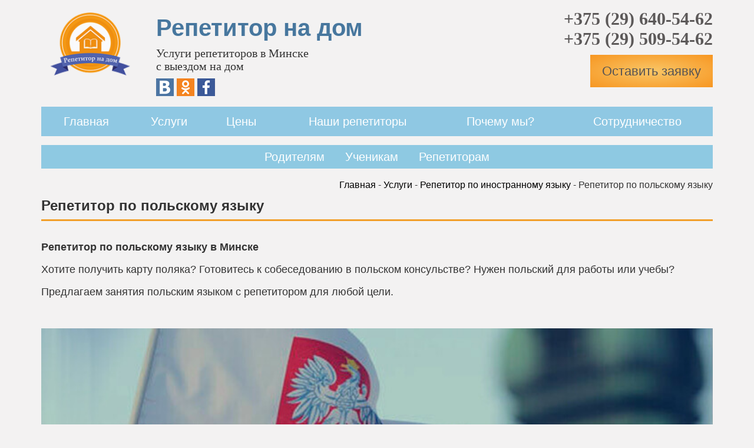

--- FILE ---
content_type: text/html; charset=UTF-8
request_url: https://repetitor-minsk.by/uslugi/repetitory-po-inostrannym-yazykam/repetitor-po-polskomu-yazyku/
body_size: 12001
content:
<!DOCTYPE html>
<html lang="ru">
<head>
<meta http-equiv="Content-Type" content="text/html; charset=utf-8">
<meta name="google-site-verification" content="9WuimTyIa6V_d8tCLMdnm-djE2bgutblWzI1Yj1xvAo" />
<meta name='wmail-verification' content='dbb2c25c1799fb7ca7bcbce86c89e4d0' />
<title>Репетиторы польского языка в Минске - цена</title>
<meta name='robots' content='index, follow, max-image-preview:large, max-snippet:-1, max-video-preview:-1' />
<!-- This site is optimized with the Yoast SEO plugin v18.6 - https://yoast.com/wordpress/plugins/seo/ -->
<meta name="description" content="Готовитесь к собеседованию в польском консульстве? Нужен польский для работы? Репетитор по польскому языку в Минске с индивидуальной программой ✔Фиксированная стоимость занятий для всех репетиторов ➣ Звоните ☎ +375 (29) 640-54-62" />
<link rel="canonical" href="https://repetitor-minsk.by/uslugi/repetitory-po-inostrannym-yazykam/repetitor-po-polskomu-yazyku/" />
<meta property="og:locale" content="ru_RU" />
<meta property="og:type" content="article" />
<meta property="og:title" content="Репетиторы польского языка в Минске - цена" />
<meta property="og:description" content="Готовитесь к собеседованию в польском консульстве? Нужен польский для работы? Репетитор по польскому языку в Минске с индивидуальной программой ✔Фиксированная стоимость занятий для всех репетиторов ➣ Звоните ☎ +375 (29) 640-54-62" />
<meta property="og:url" content="https://repetitor-minsk.by/uslugi/repetitory-po-inostrannym-yazykam/repetitor-po-polskomu-yazyku/" />
<meta property="og:site_name" content="Репетиторские услуги для учащихся в Минске" />
<meta property="article:modified_time" content="2018-09-27T11:08:03+00:00" />
<meta property="og:image" content="https://repetitor-minsk.by/wp-content/uploads/2018/05/polska.jpg" />
<script type="application/ld+json" class="yoast-schema-graph">{"@context":"https://schema.org","@graph":[{"@type":"WebSite","@id":"https://repetitor-minsk.by/#website","url":"https://repetitor-minsk.by/","name":"Репетиторские услуги для учащихся в Минске","description":"Репетиторские услуги для школьников и студентов.        Индивидуальные занятия по химии, биологии, математике, физике, английскому языку.","potentialAction":[{"@type":"SearchAction","target":{"@type":"EntryPoint","urlTemplate":"https://repetitor-minsk.by/?s={search_term_string}"},"query-input":"required name=search_term_string"}],"inLanguage":"ru-RU"},{"@type":"ImageObject","@id":"https://repetitor-minsk.by/uslugi/repetitory-po-inostrannym-yazykam/repetitor-po-polskomu-yazyku/#primaryimage","inLanguage":"ru-RU","url":"https://repetitor-minsk.by/wp-content/uploads/2018/05/polska.jpg","contentUrl":"https://repetitor-minsk.by/wp-content/uploads/2018/05/polska.jpg","width":750,"height":300,"caption":"Репетитор по польскому Минск"},{"@type":"WebPage","@id":"https://repetitor-minsk.by/uslugi/repetitory-po-inostrannym-yazykam/repetitor-po-polskomu-yazyku/#webpage","url":"https://repetitor-minsk.by/uslugi/repetitory-po-inostrannym-yazykam/repetitor-po-polskomu-yazyku/","name":"Репетиторы польского языка в Минске - цена","isPartOf":{"@id":"https://repetitor-minsk.by/#website"},"primaryImageOfPage":{"@id":"https://repetitor-minsk.by/uslugi/repetitory-po-inostrannym-yazykam/repetitor-po-polskomu-yazyku/#primaryimage"},"datePublished":"2018-05-07T12:43:06+00:00","dateModified":"2018-09-27T11:08:03+00:00","description":"Готовитесь к собеседованию в польском консульстве? Нужен польский для работы? Репетитор по польскому языку в Минске с индивидуальной программой ✔Фиксированная стоимость занятий для всех репетиторов ➣ Звоните ☎ +375 (29) 640-54-62","breadcrumb":{"@id":"https://repetitor-minsk.by/uslugi/repetitory-po-inostrannym-yazykam/repetitor-po-polskomu-yazyku/#breadcrumb"},"inLanguage":"ru-RU","potentialAction":[{"@type":"ReadAction","target":["https://repetitor-minsk.by/uslugi/repetitory-po-inostrannym-yazykam/repetitor-po-polskomu-yazyku/"]}]},{"@type":"BreadcrumbList","@id":"https://repetitor-minsk.by/uslugi/repetitory-po-inostrannym-yazykam/repetitor-po-polskomu-yazyku/#breadcrumb","itemListElement":[{"@type":"ListItem","position":1,"name":"Главная","item":"https://repetitor-minsk.by/"},{"@type":"ListItem","position":2,"name":"Услуги","item":"https://repetitor-minsk.by/uslugi/"},{"@type":"ListItem","position":3,"name":"Репетитор по иностранному языку","item":"https://repetitor-minsk.by/uslugi/repetitory-po-inostrannym-yazykam/"},{"@type":"ListItem","position":4,"name":"Репетитор по польскому языку"}]}]}</script>
<!-- / Yoast SEO plugin. -->
<link rel='dns-prefetch' href='//www.googletagmanager.com' />
<!-- <link rel='stylesheet' id='wp-block-library-css' href='https://repetitor-minsk.by/wp-includes/css/dist/block-library/style.min.css' type='text/css' media='all' /> -->
<!-- <link rel='stylesheet' id='classic-theme-styles-css' href='https://repetitor-minsk.by/wp-includes/css/classic-themes.min.css' type='text/css' media='all' /> -->
<link rel="stylesheet" type="text/css" href="//repetitor-minsk.by/wp-content/cache/wpfc-minified/g56o03jd/hy4me.css" media="all"/>
<style id='global-styles-inline-css' type='text/css'>
body{--wp--preset--color--black: #000000;--wp--preset--color--cyan-bluish-gray: #abb8c3;--wp--preset--color--white: #ffffff;--wp--preset--color--pale-pink: #f78da7;--wp--preset--color--vivid-red: #cf2e2e;--wp--preset--color--luminous-vivid-orange: #ff6900;--wp--preset--color--luminous-vivid-amber: #fcb900;--wp--preset--color--light-green-cyan: #7bdcb5;--wp--preset--color--vivid-green-cyan: #00d084;--wp--preset--color--pale-cyan-blue: #8ed1fc;--wp--preset--color--vivid-cyan-blue: #0693e3;--wp--preset--color--vivid-purple: #9b51e0;--wp--preset--gradient--vivid-cyan-blue-to-vivid-purple: linear-gradient(135deg,rgba(6,147,227,1) 0%,rgb(155,81,224) 100%);--wp--preset--gradient--light-green-cyan-to-vivid-green-cyan: linear-gradient(135deg,rgb(122,220,180) 0%,rgb(0,208,130) 100%);--wp--preset--gradient--luminous-vivid-amber-to-luminous-vivid-orange: linear-gradient(135deg,rgba(252,185,0,1) 0%,rgba(255,105,0,1) 100%);--wp--preset--gradient--luminous-vivid-orange-to-vivid-red: linear-gradient(135deg,rgba(255,105,0,1) 0%,rgb(207,46,46) 100%);--wp--preset--gradient--very-light-gray-to-cyan-bluish-gray: linear-gradient(135deg,rgb(238,238,238) 0%,rgb(169,184,195) 100%);--wp--preset--gradient--cool-to-warm-spectrum: linear-gradient(135deg,rgb(74,234,220) 0%,rgb(151,120,209) 20%,rgb(207,42,186) 40%,rgb(238,44,130) 60%,rgb(251,105,98) 80%,rgb(254,248,76) 100%);--wp--preset--gradient--blush-light-purple: linear-gradient(135deg,rgb(255,206,236) 0%,rgb(152,150,240) 100%);--wp--preset--gradient--blush-bordeaux: linear-gradient(135deg,rgb(254,205,165) 0%,rgb(254,45,45) 50%,rgb(107,0,62) 100%);--wp--preset--gradient--luminous-dusk: linear-gradient(135deg,rgb(255,203,112) 0%,rgb(199,81,192) 50%,rgb(65,88,208) 100%);--wp--preset--gradient--pale-ocean: linear-gradient(135deg,rgb(255,245,203) 0%,rgb(182,227,212) 50%,rgb(51,167,181) 100%);--wp--preset--gradient--electric-grass: linear-gradient(135deg,rgb(202,248,128) 0%,rgb(113,206,126) 100%);--wp--preset--gradient--midnight: linear-gradient(135deg,rgb(2,3,129) 0%,rgb(40,116,252) 100%);--wp--preset--duotone--dark-grayscale: url('#wp-duotone-dark-grayscale');--wp--preset--duotone--grayscale: url('#wp-duotone-grayscale');--wp--preset--duotone--purple-yellow: url('#wp-duotone-purple-yellow');--wp--preset--duotone--blue-red: url('#wp-duotone-blue-red');--wp--preset--duotone--midnight: url('#wp-duotone-midnight');--wp--preset--duotone--magenta-yellow: url('#wp-duotone-magenta-yellow');--wp--preset--duotone--purple-green: url('#wp-duotone-purple-green');--wp--preset--duotone--blue-orange: url('#wp-duotone-blue-orange');--wp--preset--font-size--small: 13px;--wp--preset--font-size--medium: 20px;--wp--preset--font-size--large: 36px;--wp--preset--font-size--x-large: 42px;--wp--preset--spacing--20: 0.44rem;--wp--preset--spacing--30: 0.67rem;--wp--preset--spacing--40: 1rem;--wp--preset--spacing--50: 1.5rem;--wp--preset--spacing--60: 2.25rem;--wp--preset--spacing--70: 3.38rem;--wp--preset--spacing--80: 5.06rem;--wp--preset--shadow--natural: 6px 6px 9px rgba(0, 0, 0, 0.2);--wp--preset--shadow--deep: 12px 12px 50px rgba(0, 0, 0, 0.4);--wp--preset--shadow--sharp: 6px 6px 0px rgba(0, 0, 0, 0.2);--wp--preset--shadow--outlined: 6px 6px 0px -3px rgba(255, 255, 255, 1), 6px 6px rgba(0, 0, 0, 1);--wp--preset--shadow--crisp: 6px 6px 0px rgba(0, 0, 0, 1);}:where(.is-layout-flex){gap: 0.5em;}body .is-layout-flow > .alignleft{float: left;margin-inline-start: 0;margin-inline-end: 2em;}body .is-layout-flow > .alignright{float: right;margin-inline-start: 2em;margin-inline-end: 0;}body .is-layout-flow > .aligncenter{margin-left: auto !important;margin-right: auto !important;}body .is-layout-constrained > .alignleft{float: left;margin-inline-start: 0;margin-inline-end: 2em;}body .is-layout-constrained > .alignright{float: right;margin-inline-start: 2em;margin-inline-end: 0;}body .is-layout-constrained > .aligncenter{margin-left: auto !important;margin-right: auto !important;}body .is-layout-constrained > :where(:not(.alignleft):not(.alignright):not(.alignfull)){max-width: var(--wp--style--global--content-size);margin-left: auto !important;margin-right: auto !important;}body .is-layout-constrained > .alignwide{max-width: var(--wp--style--global--wide-size);}body .is-layout-flex{display: flex;}body .is-layout-flex{flex-wrap: wrap;align-items: center;}body .is-layout-flex > *{margin: 0;}:where(.wp-block-columns.is-layout-flex){gap: 2em;}.has-black-color{color: var(--wp--preset--color--black) !important;}.has-cyan-bluish-gray-color{color: var(--wp--preset--color--cyan-bluish-gray) !important;}.has-white-color{color: var(--wp--preset--color--white) !important;}.has-pale-pink-color{color: var(--wp--preset--color--pale-pink) !important;}.has-vivid-red-color{color: var(--wp--preset--color--vivid-red) !important;}.has-luminous-vivid-orange-color{color: var(--wp--preset--color--luminous-vivid-orange) !important;}.has-luminous-vivid-amber-color{color: var(--wp--preset--color--luminous-vivid-amber) !important;}.has-light-green-cyan-color{color: var(--wp--preset--color--light-green-cyan) !important;}.has-vivid-green-cyan-color{color: var(--wp--preset--color--vivid-green-cyan) !important;}.has-pale-cyan-blue-color{color: var(--wp--preset--color--pale-cyan-blue) !important;}.has-vivid-cyan-blue-color{color: var(--wp--preset--color--vivid-cyan-blue) !important;}.has-vivid-purple-color{color: var(--wp--preset--color--vivid-purple) !important;}.has-black-background-color{background-color: var(--wp--preset--color--black) !important;}.has-cyan-bluish-gray-background-color{background-color: var(--wp--preset--color--cyan-bluish-gray) !important;}.has-white-background-color{background-color: var(--wp--preset--color--white) !important;}.has-pale-pink-background-color{background-color: var(--wp--preset--color--pale-pink) !important;}.has-vivid-red-background-color{background-color: var(--wp--preset--color--vivid-red) !important;}.has-luminous-vivid-orange-background-color{background-color: var(--wp--preset--color--luminous-vivid-orange) !important;}.has-luminous-vivid-amber-background-color{background-color: var(--wp--preset--color--luminous-vivid-amber) !important;}.has-light-green-cyan-background-color{background-color: var(--wp--preset--color--light-green-cyan) !important;}.has-vivid-green-cyan-background-color{background-color: var(--wp--preset--color--vivid-green-cyan) !important;}.has-pale-cyan-blue-background-color{background-color: var(--wp--preset--color--pale-cyan-blue) !important;}.has-vivid-cyan-blue-background-color{background-color: var(--wp--preset--color--vivid-cyan-blue) !important;}.has-vivid-purple-background-color{background-color: var(--wp--preset--color--vivid-purple) !important;}.has-black-border-color{border-color: var(--wp--preset--color--black) !important;}.has-cyan-bluish-gray-border-color{border-color: var(--wp--preset--color--cyan-bluish-gray) !important;}.has-white-border-color{border-color: var(--wp--preset--color--white) !important;}.has-pale-pink-border-color{border-color: var(--wp--preset--color--pale-pink) !important;}.has-vivid-red-border-color{border-color: var(--wp--preset--color--vivid-red) !important;}.has-luminous-vivid-orange-border-color{border-color: var(--wp--preset--color--luminous-vivid-orange) !important;}.has-luminous-vivid-amber-border-color{border-color: var(--wp--preset--color--luminous-vivid-amber) !important;}.has-light-green-cyan-border-color{border-color: var(--wp--preset--color--light-green-cyan) !important;}.has-vivid-green-cyan-border-color{border-color: var(--wp--preset--color--vivid-green-cyan) !important;}.has-pale-cyan-blue-border-color{border-color: var(--wp--preset--color--pale-cyan-blue) !important;}.has-vivid-cyan-blue-border-color{border-color: var(--wp--preset--color--vivid-cyan-blue) !important;}.has-vivid-purple-border-color{border-color: var(--wp--preset--color--vivid-purple) !important;}.has-vivid-cyan-blue-to-vivid-purple-gradient-background{background: var(--wp--preset--gradient--vivid-cyan-blue-to-vivid-purple) !important;}.has-light-green-cyan-to-vivid-green-cyan-gradient-background{background: var(--wp--preset--gradient--light-green-cyan-to-vivid-green-cyan) !important;}.has-luminous-vivid-amber-to-luminous-vivid-orange-gradient-background{background: var(--wp--preset--gradient--luminous-vivid-amber-to-luminous-vivid-orange) !important;}.has-luminous-vivid-orange-to-vivid-red-gradient-background{background: var(--wp--preset--gradient--luminous-vivid-orange-to-vivid-red) !important;}.has-very-light-gray-to-cyan-bluish-gray-gradient-background{background: var(--wp--preset--gradient--very-light-gray-to-cyan-bluish-gray) !important;}.has-cool-to-warm-spectrum-gradient-background{background: var(--wp--preset--gradient--cool-to-warm-spectrum) !important;}.has-blush-light-purple-gradient-background{background: var(--wp--preset--gradient--blush-light-purple) !important;}.has-blush-bordeaux-gradient-background{background: var(--wp--preset--gradient--blush-bordeaux) !important;}.has-luminous-dusk-gradient-background{background: var(--wp--preset--gradient--luminous-dusk) !important;}.has-pale-ocean-gradient-background{background: var(--wp--preset--gradient--pale-ocean) !important;}.has-electric-grass-gradient-background{background: var(--wp--preset--gradient--electric-grass) !important;}.has-midnight-gradient-background{background: var(--wp--preset--gradient--midnight) !important;}.has-small-font-size{font-size: var(--wp--preset--font-size--small) !important;}.has-medium-font-size{font-size: var(--wp--preset--font-size--medium) !important;}.has-large-font-size{font-size: var(--wp--preset--font-size--large) !important;}.has-x-large-font-size{font-size: var(--wp--preset--font-size--x-large) !important;}
.wp-block-navigation a:where(:not(.wp-element-button)){color: inherit;}
:where(.wp-block-columns.is-layout-flex){gap: 2em;}
.wp-block-pullquote{font-size: 1.5em;line-height: 1.6;}
</style>
<!-- <link rel='stylesheet' id='contact-form-7-css' href='https://repetitor-minsk.by/wp-content/plugins/contact-form-7/includes/css/styles.css' type='text/css' media='all' /> -->
<link rel="stylesheet" type="text/css" href="//repetitor-minsk.by/wp-content/cache/wpfc-minified/lwr2tzcw/htumc.css" media="all"/>
<style id='contact-form-7-inline-css' type='text/css'>
.wpcf7 .wpcf7-recaptcha iframe {margin-bottom: 0;}.wpcf7 .wpcf7-recaptcha[data-align="center"] > div {margin: 0 auto;}.wpcf7 .wpcf7-recaptcha[data-align="right"] > div {margin: 0 0 0 auto;}
</style>
<script src='//repetitor-minsk.by/wp-content/cache/wpfc-minified/ffyisjv5/dj7te.js' type="text/javascript"></script>
<!-- <script type='text/javascript' src='https://repetitor-minsk.by/wp-includes/js/jquery/jquery.min.js' id='jquery-core-js'></script> -->
<!-- <script type='text/javascript' src='https://repetitor-minsk.by/wp-includes/js/jquery/jquery-migrate.min.js' id='jquery-migrate-js'></script> -->
<!-- Google Analytics snippet added by Site Kit -->
<script type='text/javascript' src='https://www.googletagmanager.com/gtag/js?id=UA-80167761-1' id='google_gtagjs-js' async></script>
<script type='text/javascript' id='google_gtagjs-js-after'>
window.dataLayer = window.dataLayer || [];function gtag(){dataLayer.push(arguments);}
gtag('set', 'linker', {"domains":["repetitor-minsk.by"]} );
gtag("js", new Date());
gtag("set", "developer_id.dZTNiMT", true);
gtag("config", "UA-80167761-1", {"anonymize_ip":true});
gtag("config", "G-F7L4LDWCFH");
</script>
<!-- End Google Analytics snippet added by Site Kit -->
<link rel="https://api.w.org/" href="https://repetitor-minsk.by/wp-json/" /><link rel="alternate" type="application/json" href="https://repetitor-minsk.by/wp-json/wp/v2/pages/1688" /><link rel="alternate" type="application/json+oembed" href="https://repetitor-minsk.by/wp-json/oembed/1.0/embed?url=https%3A%2F%2Frepetitor-minsk.by%2Fuslugi%2Frepetitory-po-inostrannym-yazykam%2Frepetitor-po-polskomu-yazyku%2F" />
<link rel="alternate" type="text/xml+oembed" href="https://repetitor-minsk.by/wp-json/oembed/1.0/embed?url=https%3A%2F%2Frepetitor-minsk.by%2Fuslugi%2Frepetitory-po-inostrannym-yazykam%2Frepetitor-po-polskomu-yazyku%2F&#038;format=xml" />
<meta name="generator" content="Site Kit by Google 1.96.0" />
<!-- Facebook Pixel Code -->
<script type='text/javascript'>
!function(f,b,e,v,n,t,s){if(f.fbq)return;n=f.fbq=function(){n.callMethod?
n.callMethod.apply(n,arguments):n.queue.push(arguments)};if(!f._fbq)f._fbq=n;
n.push=n;n.loaded=!0;n.version='2.0';n.queue=[];t=b.createElement(e);t.async=!0;
t.src=v;s=b.getElementsByTagName(e)[0];s.parentNode.insertBefore(t,s)}(window,
document,'script','https://connect.facebook.net/en_US/fbevents.js');
</script>
<!-- End Facebook Pixel Code -->
<script type='text/javascript'>
fbq('init', '856484848639484', {}, {
"agent": "wordpress-6.2-3.0.6"
});
</script><script type='text/javascript'>
fbq('track', 'PageView', []);
</script>
<!-- Facebook Pixel Code -->
<noscript>
<img height="1" width="1" style="display:none" alt="fbpx"
src="https://www.facebook.com/tr?id=856484848639484&ev=PageView&noscript=1" />
</noscript>
<!-- End Facebook Pixel Code -->
<!-- Google Tag Manager snippet added by Site Kit -->
<script type="text/javascript">
( function( w, d, s, l, i ) {
w[l] = w[l] || [];
w[l].push( {'gtm.start': new Date().getTime(), event: 'gtm.js'} );
var f = d.getElementsByTagName( s )[0],
j = d.createElement( s ), dl = l != 'dataLayer' ? '&l=' + l : '';
j.async = true;
j.src = 'https://www.googletagmanager.com/gtm.js?id=' + i + dl;
f.parentNode.insertBefore( j, f );
} )( window, document, 'script', 'dataLayer', 'GTM-N6VLCXV' );
</script>
<!-- End Google Tag Manager snippet added by Site Kit -->
<style type="text/css" id="wp-custom-css">
.filter form{
text-align: center;
}
.filter form div.pods-dfv-field{
display: inline-block;
border: 2px solid grey;
border-radius: 10px;
padding: 5px;
background: #93c6e5;
margin: 10px 20px;
}
.filter form div.pods-dfv-field select{ 
background: #93c6e5;
border: none;
}
.filter form .pods-form-filters-submit{
display: block;
margin: 50px auto;
background: radial-gradient(#f5d493,#ff9c13);
border: none;
padding: 10px 25px;
}
#wpcf7-f3562-p292-o1 form{
border: 3px solid ;
padding: 0px 30px 54px 30px;
margin-top: 60px;
cursor: pointer;
}
#wpcf7-f3562-p292-o1 form h2{
text-align: center;
text-transform: uppercase;
font-weight: bold;
font-size: 22px;
padding: 58px 0;
color: #4a789e;
}
#wpcf7-f3562-p292-o1 .form{
display: flex;
justify-content: space-between;
align-items: flex-end;
}
#wpcf7-f3562-p292-o1 .form label{
display: flex;
align-items: flex-end;
font-size: 16px;
}
#wpcf7-f3562-p292-o1 .form label span{
color: red;
}
#wpcf7-f3562-p292-o1 .form .wpcf7-form-control-wrap{
width: 60%;
margin-left: 30px;
}
#wpcf7-f3562-p292-o1 .form .wpcf7-form-control-wrap input{
width: 100%;
background: transparent;
border: none;
border-bottom: 2px solid #323232;
padding: 4px 6px 6px 0;
color: #333;
}
.form-btn__wrap{
display: flex;
}
.form-btn__wrap .form-btn{
border-radius: 4px;
padding: 10px 35px;
font-size: 18px;
font-weight: bold;
text-transform: uppercase;
background: #f19f2a;
box-shadow: 2px 2px 2px black;
color: white;
border: none;
}
#wpcf7-f3562-p292-o1 span.wpcf7-not-valid-tip{
position: absolute;
}
#wpcf7-f3562-p292-o1 div.wpcf7-response-output{
margin-top: 3em;
}
@media screen and (max-width: 992px){
#wpcf7-f3562-p292-o1 .form{
flex-wrap: wrap;
}
#wpcf7-f3562-p292-o1 .form label{
width: 100%;
padding: 30px 0;
}
}
@media screen and (max-width: 425px){
#wpcf7-f3562-p292-o1 .form{
padding: 0 15px 30px 15px;
}
#wpcf7-f3562-p292-o1 .form label{
flex-wrap: wrap;
}
#wpcf7-f3562-p292-o1 .form .wpcf7-form-control-wrap{
width: 100%;
margin-left: 0;
}
.form-btn__wrap{
width: 100%;
}
.form-btn__wrap .form-btn{
width: 100%;
}
}		</style>
<link rel="shortcut icon" href="https://repetitor-minsk.by/wp-content/themes/new.theme/img/favicon.png">
<!--[if IE]><meta http-equiv='X-UA-Compatible' content='IE=edge,chrome=1'><![endif]-->
<meta name="viewport" content="width=device-width, initial-scale=1, maximum-scale=1" />
<!-- Css -->
<!-- <link async rel="stylesheet" href="https://repetitor-minsk.by/wp-content/themes/new.theme/css/all.css"> -->
<!-- <link async rel="stylesheet" href="https://repetitor-minsk.by/wp-content/themes/new.theme/css/form-style.css"> -->
<link rel="stylesheet" type="text/css" href="//repetitor-minsk.by/wp-content/cache/wpfc-minified/d7uws0jp/htumc.css" media="all"/>
<!-- Google Tag Manager -->
<script>(function(w,d,s,l,i){w[l]=w[l]||[];w[l].push({'gtm.start':
new Date().getTime(),event:'gtm.js'});var f=d.getElementsByTagName(s)[0],
j=d.createElement(s),dl=l!='dataLayer'?'&l='+l:'';j.async=true;j.src=
'https://www.googletagmanager.com/gtm.js?id='+i+dl;f.parentNode.insertBefore(j,f);
})(window,document,'script','dataLayer','GTM-KWQFJGL');</script>
<!-- End Google Tag Manager -->
</head>
<body>
<!-- Google Tag Manager (noscript) -->
<noscript><iframe src="https://www.googletagmanager.com/ns.html?id=GTM-KWQFJGL"
height="0" width="0" style="display:none;visibility:hidden"></iframe></noscript>
<!-- End Google Tag Manager (noscript) -->
<header id="header" class="">
<div class="container">
<div class="row">
<div class="col-md-2 text-center logo">
<a href="https://repetitor-minsk.by" class="homeurl"><img src="https://repetitor-minsk.by/wp-content/themes/new.theme/img/logo.png" alt="logo" class="logo"></a>
</div>
<div class="col-md-6 site-branding-text">
<p class="site-title">Репетитор на дом</p>
<p class="site-description">Услуги репетиторов в Минске<br>с выездом на дом</p>
<p class="social">
<a target="_blank" title="Репетитор на дом - Наша группа во Вконтакте" href="https://vk.com/club105705972"><span class="icon-set-30 social-vk"></span></a>
<a target="_blank" title="Репетитор на дом - Наша группа в Одноклассниках" href="https://ok.ru/group/52280895996048"><span class="icon-set-30 social-ok"></span></a>
<a target="_blank" title="Репетитор на дом - Наша группа в Facebook" href="https://www.facebook.com/groups/195836707811288/"><span class="icon-set-30 social-fb"></span></a>
</p>
</div>
<div class="col-md-4 text-right phone-number">
<p class="phone"><a href="tel:+375296405462">+375 (29) 640-54-62</a></p>
<p class="phone"><a href="tel:+375295095462">+375 (29) 509-54-62</a></p>
<a href="https://repetitor-minsk.by/zadat-vopros/" class="button">Оставить заявку</a>
</div>
</div>
</div>
<div class="container ">
<div class="row">
<div class="col-md-12">
<nav id="site-navigation">
<div class="mobile-toggler hidden">
<p>Меню <i class="fa fa-bars"></i></p>
</div>
<div class="menu-glavnoe-menyu-container"><ul id="menu-glavnoe-menyu" class="menu-ul nav navbar-nav"><li id="menu-item-23" class="menu-item menu-item-type-post_type menu-item-object-page menu-item-home menu-item-23"><a href="https://repetitor-minsk.by/">Главная</a></li>
<li id="menu-item-1792" class="menu-item menu-item-type-post_type menu-item-object-page current-page-ancestor menu-item-has-children menu-item-1792"><a href="https://repetitor-minsk.by/uslugi/">Услуги</a>
<ul class="sub-menu">
<li id="menu-item-2091" class="menu-item menu-item-type-post_type menu-item-object-page menu-item-2091"><a href="https://repetitor-minsk.by/uslugi/podgotovka-k-postupleniy-v-vuz-i-ssuz-v-minske/">Подготовка к поступлению в ВУЗ и ССУЗ в Минске</a></li>
<li id="menu-item-2092" class="menu-item menu-item-type-post_type menu-item-object-page menu-item-2092"><a href="https://repetitor-minsk.by/uslugi/podgotovka-k-postupleniyu-v-gimnaziyu/">Подготовка к поступлению в гимназию</a></li>
<li id="menu-item-2093" class="menu-item menu-item-type-post_type menu-item-object-page menu-item-2093"><a href="https://repetitor-minsk.by/uslugi/podgotovka-detej-k-shkole/">Подготовка детей к школе</a></li>
<li id="menu-item-2094" class="menu-item menu-item-type-post_type menu-item-object-page menu-item-2094"><a href="https://repetitor-minsk.by/uslugi/repetitor-nachalnyh-klassov/">Репетитор начальных классов</a></li>
<li id="menu-item-2095" class="menu-item menu-item-type-post_type menu-item-object-page menu-item-2095"><a href="https://repetitor-minsk.by/uslugi/shkolnyj-uchebnik-za-4-8-zanyatij/">Школьный учебник за 4-8 занятий</a></li>
<li id="menu-item-2096" class="menu-item menu-item-type-custom menu-item-object-custom menu-item-2096"><a href="https://repetitor-minsk.by/uslugi/repetitor-dlya-studentov/">Репетитор для студентов</a></li>
<li id="menu-item-2097" class="menu-item menu-item-type-post_type menu-item-object-page menu-item-2097"><a href="https://repetitor-minsk.by/uslugi/repetitory-hud-sfery/">Репетиторы худ. сферы</a></li>
<li id="menu-item-2098" class="menu-item menu-item-type-post_type menu-item-object-page menu-item-2098"><a href="https://repetitor-minsk.by/uslugi/logoped/">Логопед</a></li>
</ul>
</li>
<li id="menu-item-24" class="menu-item menu-item-type-post_type menu-item-object-page menu-item-24"><a href="https://repetitor-minsk.by/uslugi-i-ceny/">Цены</a></li>
<li id="menu-item-1778" class="menu-item menu-item-type-post_type menu-item-object-page menu-item-1778"><a href="https://repetitor-minsk.by/prepodavateli/">Наши репетиторы</a></li>
<li id="menu-item-3279" class="menu-item menu-item-type-post_type menu-item-object-page menu-item-3279"><a href="https://repetitor-minsk.by/pochemu-my/">Почему мы?</a></li>
<li id="menu-item-1893" class="menu-item menu-item-type-post_type menu-item-object-page menu-item-1893"><a href="https://repetitor-minsk.by/sotrudnichestvo-s-nami/">Сотрудничество</a></li>
</ul></div>        </nav>
</div>
</div>
</div>
</header> <!-- header -->   
<div class="offset">
<script>
window.onscroll = function() {myFunction()};
var header = document.getElementById("header");
var sticky = header.offsetTop;
function myFunction() {
if (window.pageYOffset > sticky) {
header.classList.add("sticky");
} else {
header.classList.remove("sticky");
}
}
var adminbar = document.getElementById("wpadminbar");
</script>
</div>
<div id="add-menu">
<div class="container">
<div class="row">
<div class="col-md-12">
<nav class="additional-menu">
<ul class="menu-ul nav navbar-nav">
<li class="menu-item"><a href="https://repetitor-minsk.by/category/statyi/roditelyam/">Родителям</a></li>
<li class="menu-item"><a href="https://repetitor-minsk.by/category/statyi/uchenikam/">Ученикам</a></li>
<li class="menu-item"><a href="https://repetitor-minsk.by/category/statyi/repetitoram/">Репетиторам</a></li>
</ul>
</nav> <!-- additional-menu -->
</div>
</div>
</div>
</div>
<div id="content">
<div class="container">
<main id="main">
<div class="row"><div class="col-md-12"><p id="breadcrumbs"><span><span><a href="https://repetitor-minsk.by/">Главная</a> - <span><a href="https://repetitor-minsk.by/uslugi/">Услуги</a> - <span><a href="https://repetitor-minsk.by/uslugi/repetitory-po-inostrannym-yazykam/">Репетитор по иностранному языку</a> - <span class="breadcrumb_last" aria-current="page">Репетитор по польскому языку</span></span></span></span></span></p></div></div>
<div class="title-holder">
<h1>Репетитор по польскому языку</h1>
</div>
<div class="underscore"></div>
<div id="post-1688" class="article">
<p><strong>Репетитор по польскому языку в Минске</strong></p>
<p>Хотите получить карту поляка? Готовитесь к собеседованию в польском консульстве? Нужен польский для работы или учебы?</p>
<p>Предлагаем занятия польским языком с репетитором для любой цели.</p>
<p>&nbsp;</p>
<p><a href="https://repetitor-minsk.by/wp-content/uploads/2018/05/polska.jpg"><img decoding="async" class="aligncenter size-full wp-image-1689" src="https://repetitor-minsk.by/wp-content/uploads/2018/05/polska.jpg" alt="Репетитор по польскому Минск" width="750" height="300" srcset="https://repetitor-minsk.by/wp-content/uploads/2018/05/polska.jpg 750w, https://repetitor-minsk.by/wp-content/uploads/2018/05/polska-300x120.jpg 300w, https://repetitor-minsk.by/wp-content/uploads/2018/05/polska-220x88.jpg 220w" sizes="(max-width: 750px) 100vw, 750px" /></a></p>
<p>&nbsp;</p>
<h2><strong>Репетитор по польскому в Минске</strong></h2>
<ul>
<li>Подготовка к собеседованию в польском консульстве</li>
<li>Польский для получения карты поляка</li>
<li>Разговорный польский для взрослых</li>
<li>Польский для детей</li>
<li>Польский для работы и учебы</li>
<li>Подготовка к экзаменам</li>
</ul>
<p>&nbsp;</p>
<h2><strong>Как проходят занятия</strong><strong> </strong></h2>
<ul>
<li>Вы звоните и договариваетесь о встрече с репетитором – контакты здесь</li>
<li>На первом занятии преподаватель оценит уровень ваших знаний и, исходя из цели, определит программу обучения</li>
<li>Оплата за занятия производится после каждого занятия – цены здесь</li>
</ul>
<p>&nbsp;</p>
<h2><strong>Репетитор или курсы по польскому?</strong></h2>
<p><strong><br />
</strong>Сейчас в Минске множество курсов по польскому языку.</p>
<p>В групповом изучении языка есть свои плюсы: у вас появляется и круг единомышленников, и собеседники для диалогов, иногда даже конкуренция и соревнование, которые мотивируют к более интенсивным занятиям.</p>
<p>Однако изучая польский с репетитором, вы точно получите все внимание преподавателя, он будет уделять все свое время только вам, учитывать ваш индивидуальный темп, уровень подготовки и способности. У опытного преподавателя в запасе всегда есть приемы и методы подачи материала, которые подойдут именно вам.</p>
<h2><strong>Репетитор и мотивация</strong></h2>
<p>Занятия с репетитором точно повысят мотивацию к подготовке домашних заданий. Во-первых, на индивидуальных занятиях вы не сможете спрятаться за спиной однокурсника, молча отсидеться или списать.</p>
<p>Во-вторых, репетитор может стать настоящим наставником, рассказать увлекательную и мотивирующую историю о путешествии в Польшу или о собеседовании в консульстве.</p>
<p>&nbsp;</p>
<p>&nbsp;</p>
<h2><strong>Экзамен по польскому в посольстве</strong></h2>
<p>&nbsp;</p>
<p>Подготовка к собеседованию в консульстве должна проводиться по особой программе и по специальной литературе. Подготовить к экзамену по польскому в посольстве может не каждый репетитор. Для этого желателен опыт сдачи такого экзамена самим репетитором. Также необходим опыт в успешной подготовке учеников.<br />
Репетитор должен иметь опыт преподавания польского языка, но и знать содержание экзамена в консульстве.</p>
<p>&nbsp;</p>
<h2><strong>Польский для карты поляка</strong></h2>
<p>При подготовке к экзамену для получения карты поляка вы научитесь:</p>
<ul>
<li>Бегло говорить по-польски</li>
<li>Рассказывать о себе, своей работе/учебе, о цели поездки в Польшу</li>
<li>Отвечать на вопросы о культуре и истории Польши</li>
</ul>
<div id="attachment_647" style="width: 730px" class="wp-caption aligncenter"><a href="https://repetitor-minsk.by/wp-content/uploads/2016/08/kontakty.jpg"><img aria-describedby="caption-attachment-647" decoding="async" loading="lazy" class="wp-image-647 size-full" title="Телефон репетитора в Минске" src="https://repetitor-minsk.by/wp-content/uploads/2016/08/kontakty.jpg" alt="найти репетитора" width="720" height="150" srcset="https://repetitor-minsk.by/wp-content/uploads/2016/08/kontakty.jpg 720w, https://repetitor-minsk.by/wp-content/uploads/2016/08/kontakty-300x63.jpg 300w, https://repetitor-minsk.by/wp-content/uploads/2016/08/kontakty-220x46.jpg 220w" sizes="(max-width: 720px) 100vw, 720px" /></a><p id="caption-attachment-647" class="wp-caption-text">Перейти на страницу &#171;<a href="https://repetitor-minsk.by/kontakty/">Контакты</a>&#171;</p></div>
</div> <!-- .article -->
</main> <!-- main -->
</div> <!-- container -->
</div> <!-- content -->
<div id="line">
<div class="container">
<div class="row">
<div class="col-md-12">
<div class="underscore"></div>
</div>  
</div>
</div>
</div>
<div id="news" class="mt40">
<div class="container">
<div class="news">
<div class="row">
<div class="col-md-8 left-block">
<div class="row">
<div class="col-md-12">
<div class="col-md-6">
<div class="row r-title">
<div class="col-md-8 news-zag">Статьи</div>
<div class="col-md-4 link-all"><a href="https://repetitor-minsk.by/category/statyi/">все статьи</a></div>
</div>
</div>
</div>
<div class="col-md-6 col-sm-6 col-xs-6 left-block-bg">
<div class="img-link">
<a href="https://repetitor-minsk.by/idet-zapis-na-zanyatiya-v-2022-2023-godu/"><img width="360" height="240" src="https://repetitor-minsk.by/wp-content/uploads/2022/08/LxL8qQmMoNU-360x240.jpg" class="attachment-last-clauses-thumbnails size-last-clauses-thumbnails wp-post-image" alt="" decoding="async" loading="lazy" srcset="https://repetitor-minsk.by/wp-content/uploads/2022/08/LxL8qQmMoNU-360x240.jpg 360w, https://repetitor-minsk.by/wp-content/uploads/2022/08/LxL8qQmMoNU-300x200.jpg 300w, https://repetitor-minsk.by/wp-content/uploads/2022/08/LxL8qQmMoNU-220x147.jpg 220w, https://repetitor-minsk.by/wp-content/uploads/2022/08/LxL8qQmMoNU.jpg 641w" sizes="(max-width: 360px) 100vw, 360px" />                     <span class="date-link">06-08-2022</span> Идет запись на занятия в 2022/2023 году                  </a>
</div>
</div>
<div class="col-md-6 col-sm-6 col-xs-6 left-block-bg">
<div class="img-link">
<a href="https://repetitor-minsk.by/vakansaiya-uchitel-fiziki/">                     <span class="date-link">10-07-2022</span> Вакансия учитель физики                  </a>
</div>
</div>
<div class="col-md-6 col-sm-6 col-xs-6 left-block-bg">
<div class="img-link">
<a href="https://repetitor-minsk.by/rabota-repetitorom-v-minske/"><img width="360" height="200" src="https://repetitor-minsk.by/wp-content/uploads/2022/07/29313059_687958588261087_6883217415113043421_n-360x200.jpg" class="attachment-last-clauses-thumbnails size-last-clauses-thumbnails wp-post-image" alt="" decoding="async" loading="lazy" srcset="https://repetitor-minsk.by/wp-content/uploads/2022/07/29313059_687958588261087_6883217415113043421_n-360x200.jpg 360w, https://repetitor-minsk.by/wp-content/uploads/2022/07/29313059_687958588261087_6883217415113043421_n-300x167.jpg 300w, https://repetitor-minsk.by/wp-content/uploads/2022/07/29313059_687958588261087_6883217415113043421_n-220x122.jpg 220w, https://repetitor-minsk.by/wp-content/uploads/2022/07/29313059_687958588261087_6883217415113043421_n.jpg 670w" sizes="(max-width: 360px) 100vw, 360px" />                     <span class="date-link">09-07-2022</span> Работа репетитором в Минске!                  </a>
</div>
</div>
<div class="col-md-6 col-sm-6 col-xs-6 left-block-bg">
<div class="img-link">
<a href="https://repetitor-minsk.by/vakansiya-uchitel-matematiki-na-2022-2023-uchebnyj-god/">                     <span class="date-link">20-05-2022</span> Вакансия учитель математики на 2022/2023 учебный год                  </a>
</div>
</div>
</div>
</div>
<div class="col-md-4 right-block">
<div class="row r-title">
<div class="col-md-8 news-zag">Новости</div>
<div class="col-md-4 link-all"><a href="https://repetitor-minsk.by/category/novosti/">все новости</a></div>
</div>
<div class="right-block-links">
<div class="one-link">
<a href="https://repetitor-minsk.by/idet-zapis-na-zanyatiya-v-2022-2023-godu/">
<span class="date-link">06-08-2022</span>
Идет запись на занятия в 2022/2023 году              </a>
</div>
<div class="one-link">
<a href="https://repetitor-minsk.by/vakansaiya-uchitel-fiziki/">
<span class="date-link">10-07-2022</span>
Вакансия учитель физики              </a>
</div>
<div class="one-link">
<a href="https://repetitor-minsk.by/rabota-repetitorom-v-minske/">
<span class="date-link">09-07-2022</span>
Работа репетитором в Минске!              </a>
</div>
<div class="one-link">
<a href="https://repetitor-minsk.by/vakansiya-uchitel-matematiki-na-2022-2023-uchebnyj-god/">
<span class="date-link">20-05-2022</span>
Вакансия учитель математики на 2022/2023 учебный год              </a>
</div>
<div class="one-link">
<a href="https://repetitor-minsk.by/vakansiya-uchitel-nachalnyh-klassov/">
<span class="date-link">18-05-2022</span>
Вакансия учитель начальных классов.              </a>
</div>
</div>
</div>
</div>
</div> <!-- news -->
</div>
</div>
<div id="states" class="hidden">
<div class="container">
<div class="row">
<div class="not-change directory-inst box-shadow-gray">
<div class="information-as">
<div class="information-as-title"><h3>Каталог учреждений образования</h3></div>
<div class="col-md-1"></div>
<div class="col-md-2">
<a href="#">
<div class="row-caralog-img">
<img src="https://repetitor-minsk.by/wp-content/themes/new.theme/img/catalog-first-icon.png" alt="">
</div>
ВУЗы
</a>
</div>
<div class="col-md-2">
<a href="#">
<div class="row-caralog-img">
<img src="https://repetitor-minsk.by/wp-content/themes/new.theme/img/catalog-second-icon.png" alt="">
</div>
Колледжи
</a>
</div>
<div class="col-md-2">
<a href="#">
<div class="row-caralog-img">
<img src="https://repetitor-minsk.by/wp-content/themes/new.theme/img/catalog-three-icon.png" alt="">
</div>
Гимназии, лицеи
</a>
</div>
<div class="col-md-2">
<a href="#">
<div class="row-caralog-img">
<img src="https://repetitor-minsk.by/wp-content/themes/new.theme/img/catalog-fourth-icon.png" alt="">
</div>
Школы
</a> 
</div>
<div class="col-md-2">
<a href="#">
<div class="row-caralog-img">
<img src="https://repetitor-minsk.by/wp-content/themes/new.theme/img/catalog-fifth-icon.png" alt="">
</div>
Детские сады
</a>
</div>
<div class="col-md-1"></div>
</div>
</div> <!-- directory-inst -->
</div>
</div>
</div>
<footer id="footer">
<div class="container">
<div class="row">
<div class="footer-title">
<div class="col-md-8 footer-td">Оставьте заявку на занятие с репетитором</div>
<div class="col-md-4 footer-tb"><a href="https://repetitor-minsk.by/zadat-vopros/" class="button">Записаться</a></div>
</div>
</div>
<div class="row"> 
<div class="footer-main">
<div class="col-md-3">
<div class="footer-main-title">
&copy; Репетитор на дом
Репетитор-Минск.бай
</div>
<div class="first-col-md">
<p>Репетиторские услуги в Минске
Подготовка к ЦТ
Логопед</p>
<p>+375 (29) 640-54-62</p>  
<p>+375 (29) 509-54-62</p>
<!--<a href="mailto:mail@uchistut.by" class="mailto">mail@uchistut.by</a>-->
</div>
</div>
<div class="col-md-3">
<div class="footer-main-title">
Ученикам \ родителям
</div>
<ul class="footer-menu">
<li><a href="#">Найти репетитора</a></li>
<li><a href="https://repetitor-minsk.by/prepodavateli/">Преподаватели</a></li>
<li><a href="https://repetitor-minsk.by/katalog-obrazovatelnyh-uchrezhdenij/">Найти УО в каталоге</a></li>
<li><a href="https://repetitor-minsk.by/otzyvy/">Отзывы</a></li>
<li><a href="https://repetitor-minsk.by#how-to-start">Как начать занятия?</a></li>
<li><a href="https://repetitor-minsk.by/uslugi-i-ceny/">Цены</a></li>
</ul>
</div>
<div class="col-md-3">
<div class="footer-main-title">
Репетиторам
</div>
<ul class="footer-menu">
<li><a href="https://repetitor-minsk.by/sotrudnichestvo-s-nami/">Условия сотрудничества</a></li>
<li><a href="https://repetitor-minsk.by/category/statyi/repetitoram/">Статьи и советы</a></li>
</ul>
</div>
<div class="col-md-3">
<div class="footer-main-title">
Информация
</div>
<ul class="footer-menu">
<li><a href="https://repetitor-minsk.by/kontakty/">Контакты</a></li>
</ul>
<div class="social-link">
<p class="social">
<a rel="nofollow" target="_blank" title="Репетитор на дом - Наша группа во Вконтакте" href="https://vk.com/club105705972"><span class="icon-set-30 social-vk"></span></a>
<a rel="nofollow"   target="_blank" title="Репетитор на дом - Наша группа в Одноклассниках" href="https://ok.ru/group/52280895996048"><span class="icon-set-30 social-ok"></span></a>
<a rel="nofollow" target="_blank" title="Репетитор на дом - Наша группа в Facebook" href="https://www.facebook.com/groups/195836707811288/"><span class="icon-set-30 social-fb"></span></a>
</p>
</div>
</div>
<div class="col-md-12">
<div class="counters">
<div class="widget counter"><h3 class="hide">mail</h3>			<div class="textwidget"><!-- Rating@Mail.ru counter -->
<script type="text/javascript">
var _tmr = window._tmr || (window._tmr = []);
_tmr.push({id: "2795571", type: "pageView", start: (new Date()).getTime()});
(function (d, w, id) {
if (d.getElementById(id)) return;
var ts = d.createElement("script"); ts.type = "text/javascript"; ts.async = true; ts.id = id;
ts.src = (d.location.protocol == "https:" ? "https:" : "http:") + "//top-fwz1.mail.ru/js/code.js";
var f = function () {var s = d.getElementsByTagName("script")[0]; s.parentNode.insertBefore(ts, s);};
if (w.opera == "[object Opera]") { d.addEventListener("DOMContentLoaded", f, false); } else { f(); }
})(document, window, "topmailru-code");
</script><noscript><div style="position:absolute;left:-10000px;">
<img src="//top-fwz1.mail.ru/counter?id=2795571;js=na" style="border:0;" height="1" width="1" alt="Рейтинг@Mail.ru" />
</div></noscript>
<!-- //Rating@Mail.ru counter -->
<!-- Rating@Mail.ru logo -->
<a href="http://top.mail.ru/jump?from=2795571">
<img src="//top-fwz1.mail.ru/counter?id=2795571;t=433;l=1" 
style="border:0;" height="31" width="88" alt="Рейтинг@Mail.ru" /></a>
<!-- //Rating@Mail.ru logo -->
</div>
</div>            </div>
</div>
</div>
</div>
</div>
</footer>
<!-- jQuery Scripts -->
<script src="https://repetitor-minsk.by/wp-content/themes/new.theme/js/jquery.min.js"></script>
<!-- <script src="https://repetitor-minsk.by/wp-content/themes/new.theme/js/bootstrap.min.js"></script> -->
<script>
$(document).ready(function() {
$('.mobile-toggler').on('click', function() {
$(this).parent().find('ul.nav').toggle();
});
});
</script>
<script src="https://repetitor-minsk.by/wp-content/themes/new.theme/libs/owlcarousel/owl.carousel.min.js"></script>
<script>
$(document).ready(function() {
$('.owl-carousel').owlCarousel({
loop:true,
margin:10,
nav:false,
autoplay:true,
autoplayTimeout:5000,
autoplayHoverPause:true,
responsive:{
0:{
items:1
},
600:{
items:1
},
1000:{
items:1
}
}
});
});
</script>
<!-- Facebook Pixel Event Code -->
<script type='text/javascript'>
document.addEventListener( 'wpcf7mailsent', function( event ) {
if( "fb_pxl_code" in event.detail.apiResponse){
eval(event.detail.apiResponse.fb_pxl_code);
}
}, false );
</script>
<!-- End Facebook Pixel Event Code -->
<div id='fb-pxl-ajax-code'></div>		<!-- Google Tag Manager (noscript) snippet added by Site Kit -->
<noscript>
<iframe src="https://www.googletagmanager.com/ns.html?id=GTM-N6VLCXV" height="0" width="0" style="display:none;visibility:hidden"></iframe>
</noscript>
<!-- End Google Tag Manager (noscript) snippet added by Site Kit -->
<script type='text/javascript' src='https://repetitor-minsk.by/wp-includes/js/dist/vendor/wp-polyfill-inert.min.js' id='wp-polyfill-inert-js'></script>
<script type='text/javascript' src='https://repetitor-minsk.by/wp-includes/js/dist/vendor/regenerator-runtime.min.js' id='regenerator-runtime-js'></script>
<script type='text/javascript' src='https://repetitor-minsk.by/wp-includes/js/dist/vendor/wp-polyfill.min.js' id='wp-polyfill-js'></script>
<script type='text/javascript' id='contact-form-7-js-extra'>
/* <![CDATA[ */
var wpcf7 = {"api":{"root":"https:\/\/repetitor-minsk.by\/wp-json\/","namespace":"contact-form-7\/v1"}};
/* ]]> */
</script>
<script type='text/javascript' src='https://repetitor-minsk.by/wp-content/plugins/contact-form-7/includes/js/index.js' id='contact-form-7-js'></script>
<script type='text/javascript' src='https://repetitor-minsk.by/wp-content/plugins/cf7-phone-mask-field/assets/js/jquery.maskedinput.js' id='wpcf7mf-mask-js'></script>
<script src="//code.jivosite.com/widget/8rSokImpB9" async></script>
<!-- Global site tag (gtag.js) - Google Analytics -->
<script async src="https://www.googletagmanager.com/gtag/js?id=UA-133423430-1"></script>
<script>
window.dataLayer = window.dataLayer || [];
function gtag(){dataLayer.push(arguments);}
gtag('js', new Date());
gtag('config', 'UA-133423430-1');
</script>
<!-- Yandex.Metrika counter -->
<script type="text/javascript" >
(function(m,e,t,r,i,k,a){m[i]=m[i]||function(){(m[i].a=m[i].a||[]).push(arguments)};
m[i].l=1*new Date();k=e.createElement(t),a=e.getElementsByTagName(t)[0],k.async=1,k.src=r,a.parentNode.insertBefore(k,a)})
(window, document, "script", "https://mc.yandex.ru/metrika/tag.js", "ym");
ym(52129126, "init", {
id:52129126,
clickmap:true,
trackLinks:true,
accurateTrackBounce:true
});
</script>
<noscript><div><img src="https://mc.yandex.ru/watch/52129126" style="position:absolute; left:-9999px;" alt="" /></div></noscript>
<!-- /Yandex.Metrika counter -->
<script type="text/javascript">
document.addEventListener( 'wpcf7mailsent', function sendMail( event ){
if ( '3562' == event.detail.contactFormId ){
gtag('event', 'send', {'event_category': 'cForm', 'event_action': 'Submit'});
yaCounter52129126.reachGoal('cForm'); }
}, false );
</script>
<!-- BEGIN JIVOSITE CODE {literal} -->
<script type='text/javascript'>
(function(){ var widget_id = '8rSokImpB9';var d=document;var w=window;function l(){
var s = document.createElement('script'); s.type = 'text/javascript'; s.async = true; s.src = '//code.jivosite.com/script/widget/'+widget_id; var ss = document.getElementsByTagName('script')[0]; ss.parentNode.insertBefore(s, ss);}if(d.readyState=='complete'){l();}else{if(w.attachEvent){w.attachEvent('onload',l);}else{w.addEventListener('load',l,false);}}})();</script>
<!-- {/literal} END JIVOSITE CODE -->
</body>
</html><!-- WP Fastest Cache file was created in 0.72034311294556 seconds, on 11-05-23 13:47:20 -->